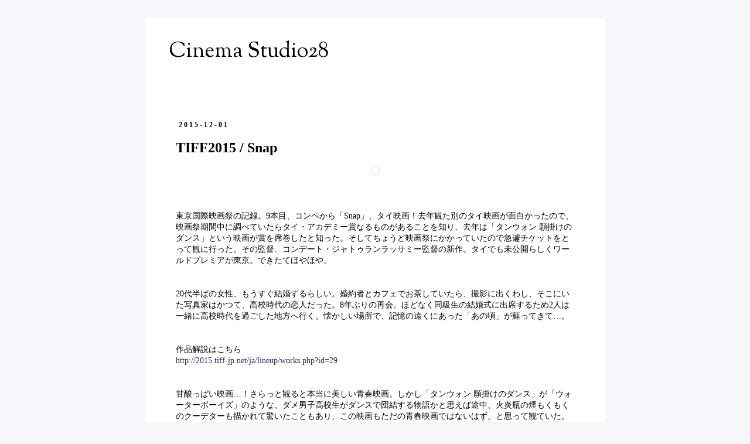

--- FILE ---
content_type: text/html; charset=UTF-8
request_url: https://cinemastudio28.blogspot.com/2015/12/tiff2015-snap.html
body_size: 13642
content:
<!DOCTYPE html>
<html class='v2' dir='ltr' lang='en'>
<head>
<link href='https://www.blogger.com/static/v1/widgets/335934321-css_bundle_v2.css' rel='stylesheet' type='text/css'/>
<meta content='width=1100' name='viewport'/>
<meta content='text/html; charset=UTF-8' http-equiv='Content-Type'/>
<meta content='blogger' name='generator'/>
<link href='https://cinemastudio28.blogspot.com/favicon.ico' rel='icon' type='image/x-icon'/>
<link href='http://cinemastudio28.blogspot.com/2015/12/tiff2015-snap.html' rel='canonical'/>
<link rel="alternate" type="application/atom+xml" title="Cinema Studio28 - Atom" href="https://cinemastudio28.blogspot.com/feeds/posts/default" />
<link rel="alternate" type="application/rss+xml" title="Cinema Studio28 - RSS" href="https://cinemastudio28.blogspot.com/feeds/posts/default?alt=rss" />
<link rel="service.post" type="application/atom+xml" title="Cinema Studio28 - Atom" href="https://www.blogger.com/feeds/551742370184818842/posts/default" />

<link rel="alternate" type="application/atom+xml" title="Cinema Studio28 - Atom" href="https://cinemastudio28.blogspot.com/feeds/7954870572753995558/comments/default" />
<!--Can't find substitution for tag [blog.ieCssRetrofitLinks]-->
<link href='https://farm6.staticflickr.com/5673/23315423812_f447238d57.jpg' rel='image_src'/>
<meta content='http://cinemastudio28.blogspot.com/2015/12/tiff2015-snap.html' property='og:url'/>
<meta content='TIFF2015 / Snap' property='og:title'/>
<meta content='          東京国際映画祭の記録。9本目、コンペから「Snap」、タイ映画！去年観た別のタイ映画が面白かったので、映画祭期間中に調べていたらタイ・アカデミー賞なるものがあることを知り、去年は「タンウォン 願掛けのダンス」という映画が賞を席巻したと知った。そしてちょうど映画...' property='og:description'/>
<meta content='https://lh3.googleusercontent.com/blogger_img_proxy/AEn0k_tuse-lpEnIBXbb-4qvhBnfr637Us2AafAfCEkR5I6q6cDcsaw6WC-8zr8xf7ibIS9sbSmp9C9s38nF8_pFWsxnN7gGqRF9_IiRJ8_46I1UBpVo5OerIl1UUjOMx5f2Yzaq=w1200-h630-p-k-no-nu' property='og:image'/>
<title>Cinema Studio28: TIFF2015 / Snap</title>
<style type='text/css'>@font-face{font-family:'Sorts Mill Goudy';font-style:normal;font-weight:400;font-display:swap;src:url(//fonts.gstatic.com/s/sortsmillgoudy/v16/Qw3GZR9MED_6PSuS_50nEaVrfzgEbHQEj7E49PCrfQ.woff2)format('woff2');unicode-range:U+0100-02BA,U+02BD-02C5,U+02C7-02CC,U+02CE-02D7,U+02DD-02FF,U+0304,U+0308,U+0329,U+1D00-1DBF,U+1E00-1E9F,U+1EF2-1EFF,U+2020,U+20A0-20AB,U+20AD-20C0,U+2113,U+2C60-2C7F,U+A720-A7FF;}@font-face{font-family:'Sorts Mill Goudy';font-style:normal;font-weight:400;font-display:swap;src:url(//fonts.gstatic.com/s/sortsmillgoudy/v16/Qw3GZR9MED_6PSuS_50nEaVrfzgEbHoEj7E49PA.woff2)format('woff2');unicode-range:U+0000-00FF,U+0131,U+0152-0153,U+02BB-02BC,U+02C6,U+02DA,U+02DC,U+0304,U+0308,U+0329,U+2000-206F,U+20AC,U+2122,U+2191,U+2193,U+2212,U+2215,U+FEFF,U+FFFD;}</style>
<style id='page-skin-1' type='text/css'><!--
/*
-----------------------------------------------
Blogger Template Style
Name:     Simple
Designer: Blogger
URL:      www.blogger.com
----------------------------------------------- */
/* Content
----------------------------------------------- */
body {
font: normal normal 12.5px 'Times New Roman', Times, FreeSerif, serif;
color: #000000;
background: #f7f6fb none repeat scroll top left;
padding: 0 0 0 0;
}
html body .region-inner {
min-width: 0;
max-width: 100%;
width: auto;
}
h2 {
font-size: 22px;
}
a:link {
text-decoration:none;
color: #202f55;
}
a:visited {
text-decoration:none;
color: #202f55;
}
a:hover {
text-decoration:underline;
color: #202f55;
}
.body-fauxcolumn-outer .fauxcolumn-inner {
background: transparent none repeat scroll top left;
_background-image: none;
}
.body-fauxcolumn-outer .cap-top {
position: absolute;
z-index: 1;
height: 400px;
width: 100%;
}
.body-fauxcolumn-outer .cap-top .cap-left {
width: 100%;
background: transparent none repeat-x scroll top left;
_background-image: none;
}
.content-outer {
-moz-box-shadow: 0 0 0 rgba(0, 0, 0, .15);
-webkit-box-shadow: 0 0 0 rgba(0, 0, 0, .15);
-goog-ms-box-shadow: 0 0 0 #333333;
box-shadow: 0 0 0 rgba(0, 0, 0, .15);
margin-bottom: 1px;
}
.content-inner {
padding: 10px 40px;
}
.content-inner {
background-color: #ffffff;
}
/* Header
----------------------------------------------- */
.header-outer {
background: rgba(0, 0, 0, 0) none repeat-x scroll 0 -400px;
_background-image: none;
}
.Header h1 {
font: normal normal 36px Sorts Mill Goudy;
color: #000000;
text-shadow: 0 0 0 rgba(0, 0, 0, .2);
}
.Header h1 a {
color: #000000;
}
.Header .description {
font-size: 18px;
color: #000000;
}
.header-inner .Header .titlewrapper {
padding: 22px 0;
}
.header-inner .Header .descriptionwrapper {
padding: 0 0;
}
/* Tabs
----------------------------------------------- */
.tabs-inner .section:first-child {
border-top: 0 solid #dddddd;
}
.tabs-inner .section:first-child ul {
margin-top: -1px;
border-top: 1px solid #dddddd;
border-left: 1px solid #dddddd;
border-right: 1px solid #dddddd;
}
.tabs-inner .widget ul {
background: #000000 none repeat-x scroll 0 -800px;
_background-image: none;
border-bottom: 1px solid #dddddd;
margin-top: 0;
margin-left: -30px;
margin-right: -30px;
}
.tabs-inner .widget li a {
display: inline-block;
padding: .6em 1em;
font: normal normal 8px 'Times New Roman', Times, FreeSerif, serif;
color: #000000;
border-left: 1px solid #ffffff;
border-right: 1px solid #dddddd;
}
.tabs-inner .widget li:first-child a {
border-left: none;
}
.tabs-inner .widget li.selected a, .tabs-inner .widget li a:hover {
color: #000000;
background-color: #000000;
text-decoration: none;
}
/* Columns
----------------------------------------------- */
.main-outer {
border-top: 0 solid rgba(0, 0, 0, 0);
}
.fauxcolumn-left-outer .fauxcolumn-inner {
border-right: 1px solid rgba(0, 0, 0, 0);
}
.fauxcolumn-right-outer .fauxcolumn-inner {
border-left: 1px solid rgba(0, 0, 0, 0);
}
/* Headings
----------------------------------------------- */
div.widget > h2,
div.widget h2.title {
margin: 0 0 1em 0;
font: normal bold 12px 'Times New Roman', Times, FreeSerif, serif;
color: #000000;
}
/* Widgets
----------------------------------------------- */
.widget .zippy {
color: #999999;
text-shadow: 2px 2px 1px rgba(0, 0, 0, .1);
}
.widget .popular-posts ul {
list-style: none;
}
/* Posts
----------------------------------------------- */
h2.date-header {
font: normal bold 12px 'Times New Roman', Times, FreeSerif, serif;
}
.date-header span {
background-color: rgba(0, 0, 0, 0);
color: #000000;
padding: 0.4em;
letter-spacing: 3px;
margin: inherit;
}
.main-inner {
padding-top: 35px;
padding-bottom: 65px;
}
.main-inner .column-center-inner {
padding: 0 0;
}
.main-inner .column-center-inner .section {
margin: 0 1em;
}
.post {
margin: 0 0 45px 0;
}
h3.post-title, .comments h4 {
font: normal bold 24px 'Times New Roman', Times, FreeSerif, serif;
margin: .75em 0 0;
}
.post-body {
font-size: 110%;
line-height: 1.4;
position: relative;
}
.post-body img, .post-body .tr-caption-container, .Profile img, .Image img,
.BlogList .item-thumbnail img {
padding: 2px;
background: #ffffff;
border: 1px solid #eeeeee;
-moz-box-shadow: 1px 1px 5px rgba(0, 0, 0, .1);
-webkit-box-shadow: 1px 1px 5px rgba(0, 0, 0, .1);
box-shadow: 1px 1px 5px rgba(0, 0, 0, .1);
}
.post-body img, .post-body .tr-caption-container {
padding: 5px;
}
.post-body .tr-caption-container {
color: #666666;
}
.post-body .tr-caption-container img {
padding: 0;
background: transparent;
border: none;
-moz-box-shadow: 0 0 0 rgba(0, 0, 0, .1);
-webkit-box-shadow: 0 0 0 rgba(0, 0, 0, .1);
box-shadow: 0 0 0 rgba(0, 0, 0, .1);
}
.post-header {
margin: 0 0 1.5em;
line-height: 1.6;
font-size: 90%;
}
.post-footer {
margin: 20px -2px 0;
padding: 5px 10px;
color: #ffffff;
background-color: #ffffff;
border-bottom: 1px solid #dddddd;
line-height: 1.6;
font-size: 90%;
}
#comments .comment-author {
padding-top: 1.5em;
border-top: 1px solid rgba(0, 0, 0, 0);
background-position: 0 1.5em;
}
#comments .comment-author:first-child {
padding-top: 0;
border-top: none;
}
.avatar-image-container {
margin: .2em 0 0;
}
#comments .avatar-image-container img {
border: 1px solid #eeeeee;
}
/* Comments
----------------------------------------------- */
.comments .comments-content .icon.blog-author {
background-repeat: no-repeat;
background-image: url([data-uri]);
}
.comments .comments-content .loadmore a {
border-top: 1px solid #999999;
border-bottom: 1px solid #999999;
}
.comments .comment-thread.inline-thread {
background-color: #ffffff;
}
.comments .continue {
border-top: 2px solid #999999;
}
/* Accents
---------------------------------------------- */
.section-columns td.columns-cell {
border-left: 1px solid rgba(0, 0, 0, 0);
}
.blog-pager {
background: transparent url(//www.blogblog.com/1kt/simple/paging_dot.png) repeat-x scroll top center;
}
.blog-pager-older-link, .home-link,
.blog-pager-newer-link {
background-color: #ffffff;
padding: 5px;
}
.footer-outer {
border-top: 1px dashed #bbbbbb;
}
/* Mobile
----------------------------------------------- */
body.mobile  {
background-size: auto;
}
.mobile .body-fauxcolumn-outer {
background: transparent none repeat scroll top left;
}
.mobile .body-fauxcolumn-outer .cap-top {
background-size: 100% auto;
}
.mobile .content-outer {
-webkit-box-shadow: 0 0 3px rgba(0, 0, 0, .15);
box-shadow: 0 0 3px rgba(0, 0, 0, .15);
}
.mobile .tabs-inner .widget ul {
margin-left: 0;
margin-right: 0;
}
.mobile .post {
margin: 0;
}
.mobile .main-inner .column-center-inner .section {
margin: 0;
}
.mobile .date-header span {
padding: 0.1em 10px;
margin: 0 -10px;
}
.mobile h3.post-title {
margin: 0;
}
.mobile .blog-pager {
background: transparent none no-repeat scroll top center;
}
.mobile .footer-outer {
border-top: none;
}
.mobile .main-inner, .mobile .footer-inner {
background-color: #ffffff;
}
.mobile-index-contents {
color: #000000;
}
.mobile-link-button {
background-color: #202f55;
}
.mobile-link-button a:link, .mobile-link-button a:visited {
color: #ffffff;
}
.mobile .tabs-inner .section:first-child {
border-top: none;
}
.mobile .tabs-inner .PageList .widget-content {
background-color: #000000;
color: #000000;
border-top: 1px solid #dddddd;
border-bottom: 1px solid #dddddd;
}
.mobile .tabs-inner .PageList .widget-content .pagelist-arrow {
border-left: 1px solid #dddddd;
}

--></style>
<style id='template-skin-1' type='text/css'><!--
body {
min-width: 785px;
}
.content-outer, .content-fauxcolumn-outer, .region-inner {
min-width: 785px;
max-width: 785px;
_width: 785px;
}
.main-inner .columns {
padding-left: 0px;
padding-right: 0px;
}
.main-inner .fauxcolumn-center-outer {
left: 0px;
right: 0px;
/* IE6 does not respect left and right together */
_width: expression(this.parentNode.offsetWidth -
parseInt("0px") -
parseInt("0px") + 'px');
}
.main-inner .fauxcolumn-left-outer {
width: 0px;
}
.main-inner .fauxcolumn-right-outer {
width: 0px;
}
.main-inner .column-left-outer {
width: 0px;
right: 100%;
margin-left: -0px;
}
.main-inner .column-right-outer {
width: 0px;
margin-right: -0px;
}
#layout {
min-width: 0;
}
#layout .content-outer {
min-width: 0;
width: 800px;
}
#layout .region-inner {
min-width: 0;
width: auto;
}
body#layout div.add_widget {
padding: 8px;
}
body#layout div.add_widget a {
margin-left: 32px;
}
--></style>
<link href='https://www.blogger.com/dyn-css/authorization.css?targetBlogID=551742370184818842&amp;zx=bb808112-2d25-48a8-9e24-b02fdb4b8e84' media='none' onload='if(media!=&#39;all&#39;)media=&#39;all&#39;' rel='stylesheet'/><noscript><link href='https://www.blogger.com/dyn-css/authorization.css?targetBlogID=551742370184818842&amp;zx=bb808112-2d25-48a8-9e24-b02fdb4b8e84' rel='stylesheet'/></noscript>
<meta name='google-adsense-platform-account' content='ca-host-pub-1556223355139109'/>
<meta name='google-adsense-platform-domain' content='blogspot.com'/>

</head>
<body class='loading variant-simplysimple'>
<div class='navbar no-items section' id='navbar' name='Navbar'>
</div>
<div class='body-fauxcolumns'>
<div class='fauxcolumn-outer body-fauxcolumn-outer'>
<div class='cap-top'>
<div class='cap-left'></div>
<div class='cap-right'></div>
</div>
<div class='fauxborder-left'>
<div class='fauxborder-right'></div>
<div class='fauxcolumn-inner'>
</div>
</div>
<div class='cap-bottom'>
<div class='cap-left'></div>
<div class='cap-right'></div>
</div>
</div>
</div>
<div class='content'>
<div class='content-fauxcolumns'>
<div class='fauxcolumn-outer content-fauxcolumn-outer'>
<div class='cap-top'>
<div class='cap-left'></div>
<div class='cap-right'></div>
</div>
<div class='fauxborder-left'>
<div class='fauxborder-right'></div>
<div class='fauxcolumn-inner'>
</div>
</div>
<div class='cap-bottom'>
<div class='cap-left'></div>
<div class='cap-right'></div>
</div>
</div>
</div>
<div class='content-outer'>
<div class='content-cap-top cap-top'>
<div class='cap-left'></div>
<div class='cap-right'></div>
</div>
<div class='fauxborder-left content-fauxborder-left'>
<div class='fauxborder-right content-fauxborder-right'></div>
<div class='content-inner'>
<header>
<div class='header-outer'>
<div class='header-cap-top cap-top'>
<div class='cap-left'></div>
<div class='cap-right'></div>
</div>
<div class='fauxborder-left header-fauxborder-left'>
<div class='fauxborder-right header-fauxborder-right'></div>
<div class='region-inner header-inner'>
<div class='header section' id='header' name='Header'><div class='widget Header' data-version='1' id='Header1'>
<div id='header-inner'>
<div class='titlewrapper'>
<h1 class='title'>
<a href='https://cinemastudio28.blogspot.com/'>
Cinema Studio28
</a>
</h1>
</div>
<div class='descriptionwrapper'>
<p class='description'><span>
</span></p>
</div>
</div>
</div></div>
</div>
</div>
<div class='header-cap-bottom cap-bottom'>
<div class='cap-left'></div>
<div class='cap-right'></div>
</div>
</div>
</header>
<div class='tabs-outer'>
<div class='tabs-cap-top cap-top'>
<div class='cap-left'></div>
<div class='cap-right'></div>
</div>
<div class='fauxborder-left tabs-fauxborder-left'>
<div class='fauxborder-right tabs-fauxborder-right'></div>
<div class='region-inner tabs-inner'>
<div class='tabs section' id='crosscol' name='Cross-Column'><div class='widget HTML' data-version='1' id='HTML1'>
<h2 class='title'>CINEMA STUDIO28</h2>
<div class='widget-content'>
</div>
<div class='clear'></div>
</div></div>
<div class='tabs no-items section' id='crosscol-overflow' name='Cross-Column 2'></div>
</div>
</div>
<div class='tabs-cap-bottom cap-bottom'>
<div class='cap-left'></div>
<div class='cap-right'></div>
</div>
</div>
<div class='main-outer'>
<div class='main-cap-top cap-top'>
<div class='cap-left'></div>
<div class='cap-right'></div>
</div>
<div class='fauxborder-left main-fauxborder-left'>
<div class='fauxborder-right main-fauxborder-right'></div>
<div class='region-inner main-inner'>
<div class='columns fauxcolumns'>
<div class='fauxcolumn-outer fauxcolumn-center-outer'>
<div class='cap-top'>
<div class='cap-left'></div>
<div class='cap-right'></div>
</div>
<div class='fauxborder-left'>
<div class='fauxborder-right'></div>
<div class='fauxcolumn-inner'>
</div>
</div>
<div class='cap-bottom'>
<div class='cap-left'></div>
<div class='cap-right'></div>
</div>
</div>
<div class='fauxcolumn-outer fauxcolumn-left-outer'>
<div class='cap-top'>
<div class='cap-left'></div>
<div class='cap-right'></div>
</div>
<div class='fauxborder-left'>
<div class='fauxborder-right'></div>
<div class='fauxcolumn-inner'>
</div>
</div>
<div class='cap-bottom'>
<div class='cap-left'></div>
<div class='cap-right'></div>
</div>
</div>
<div class='fauxcolumn-outer fauxcolumn-right-outer'>
<div class='cap-top'>
<div class='cap-left'></div>
<div class='cap-right'></div>
</div>
<div class='fauxborder-left'>
<div class='fauxborder-right'></div>
<div class='fauxcolumn-inner'>
</div>
</div>
<div class='cap-bottom'>
<div class='cap-left'></div>
<div class='cap-right'></div>
</div>
</div>
<!-- corrects IE6 width calculation -->
<div class='columns-inner'>
<div class='column-center-outer'>
<div class='column-center-inner'>
<div class='main section' id='main' name='Main'><div class='widget Blog' data-version='1' id='Blog1'>
<div class='blog-posts hfeed'>

          <div class="date-outer">
        
<h2 class='date-header'><span>2015-12-01</span></h2>

          <div class="date-posts">
        
<div class='post-outer'>
<div class='post hentry uncustomized-post-template' itemprop='blogPost' itemscope='itemscope' itemtype='http://schema.org/BlogPosting'>
<meta content='https://farm6.staticflickr.com/5673/23315423812_f447238d57.jpg' itemprop='image_url'/>
<meta content='551742370184818842' itemprop='blogId'/>
<meta content='7954870572753995558' itemprop='postId'/>
<a name='7954870572753995558'></a>
<h3 class='post-title entry-title' itemprop='name'>
TIFF2015 / Snap
</h3>
<div class='post-header'>
<div class='post-header-line-1'></div>
</div>
<div class='post-body entry-content' id='post-body-7954870572753995558' itemprop='description articleBody'>
<div dir="ltr" style="text-align: left;" trbidi="on">
<div class="separator" style="clear: both; text-align: center;">
<a href="https://www.flickr.com/photos/mariko-toutvabien/23315423812/" style="margin-left: 1em; margin-right: 1em;" target="_blank"><img alt="" class="aligncenter" height="375" id="blogsy-1448968389611.5806" src="https://farm6.staticflickr.com/5673/23315423812_f447238d57.jpg" width="500" /></a></div>
<div class="separator" style="clear: both; text-align: center;">
<br /></div>
<div class="separator" style="clear: both; text-align: center;">
<br /></div>
<div class="separator" style="clear: both; text-align: center;">
<br /></div>
<div class="separator" style="clear: both; text-align: left;">
東京国際映画祭の記録&#12290;9本目&#12289;コンペから&#12300;Snap&#12301;&#12289;タイ映画&#65281;去年観た別のタイ映画が面白かったので&#12289;映画祭期間中に調べていたらタイ&#12539;アカデミー賞なるものがあることを知り&#12289;去年は&#12300;タンウォン 願掛けのダンス&#12301;という映画が賞を席巻したと知った&#12290;そしてちょうど映画祭にかかっていたので急遽チケットをとって観に行った&#12290;その監督&#12289;コンデート&#12539;ジャトゥランラッサミー監督の新作&#12290;タイでも未公開らしくワールドプレミアが東京&#12290;できたてほやほや&#12290;</div>
<div class="separator" style="clear: both; text-align: left;">
<br /></div>
<div class="separator" style="clear: both; text-align: left;">
<br /></div>
<div class="separator" style="clear: both; text-align: left;">
20代半ばの女性&#12289;もうすぐ結婚するらしい&#12290;婚約者とカフェでお茶していたら&#12289;撮影に出くわし&#12289;そこにいた写真家はかつて&#12289;高校時代の恋人だった&#12290;8年ぶりの再会&#12290;ほどなく同級生の結婚式に出席するため2人は一緒に高校時代を過ごした地方へ行く&#12290;懐かしい場所で&#12289;記憶の遠くにあった&#12300;あの頃&#12301;が蘇ってきて&#8230;&#12290;</div>
<div class="separator" style="clear: both; text-align: left;">
<br /></div>
<div class="separator" style="clear: both; text-align: left;">
<br /></div>
<div class="separator" style="clear: both; text-align: left;">
作品解説はこちら</div>
<div class="separator" style="clear: both; text-align: left;">
<a href="http://2015.tiff-jp.net/ja/lineup/works.php?id=29">http://2015.tiff-jp.net/ja/lineup/works.php?id=29</a></div>
<div class="separator" style="clear: both; text-align: left;">
<br /></div>
<div class="separator" style="clear: both; text-align: left;">
<br /></div>
<div class="separator" style="clear: both; text-align: left;">
甘酸っぱい映画&#8230;&#65281;さらっと観ると本当に美しい青春映画&#12290;しかし&#12300;タンウォン 願掛けのダンス&#12301;が&#12300;ウォーターボーイズ&#12301;のような&#12289;ダメ男子高校生がダンスで団結する物語かと思えば途中&#12289;火炎瓶の煙もくもくのクーデターも描かれて驚いたこともあり&#12289;この映画もただの青春映画ではないはず&#12289;と思って観ていた&#12290;</div>
<div class="separator" style="clear: both; text-align: left;">
<br /></div>
<div class="separator" style="clear: both; text-align: left;">
<br /></div>
<div class="separator" style="clear: both; text-align: left;">
2人の空白の時間が8年&#12289;というのに意味があって&#12289;8年前&#12289;タイでクーデターがあり政情が不安定になる中&#12289;政府がらみの要職に就いていると思われる父親の都合で&#12289;主人公は卒業を間近に控えながらバンコクに引っ越してしまう&#12290;恋人同士でありながら2人の間には身分の差も感じられ&#12289;クーデターにより分断が鮮明になる&#12290;前作のように火炎瓶飛び交うわかりやすい描写はなかったけど&#12289;タイの人が観るのと&#12289;タイの事情に疎い私が観るのとでは&#12289;ずいぶん印象が違う映画なのではないか&#12290;高校時代の思い出の曲として流れる歌も&#12289;現在のものではかく当時の歌らしい&#12290;</div>
<div class="separator" style="clear: both; text-align: left;">
<br /></div>
<div class="separator" style="clear: both; text-align: left;">
<br /></div>
<div class="separator" style="clear: both; text-align: left;">
<br /></div>
<div class="separator" style="clear: both; text-align: left;">
そして&#12289;上映後のQ&amp;Aは映画の印象を裏付けながらも覆していった&#12290;映画を作るきっかけについて&#12289;監督自身が抱いていたセンチメンタル&#12289;ロマンティック&#12289;そして&#12300;思い出&#12301;への疑問があった&#12289;と&#12290;あの頃の私たち&#12289;についての映画なのに&#12289;回想シーンが登場しないのはそもそも&#12300;思い出&#12301;というものは存在するのか&#65311;と懐疑的だから&#12289;という理由らしい&#12290;監督はかつて自身が卒業した高校に映画を撮りに行った時&#12289;思い出だと思っていた過去の出来事が&#12289;本当にあったことなのだろうか&#65311;と&#12289;わからなくなったらしい&#12290;</div>
<div class="separator" style="clear: both; text-align: left;">
<br /></div>
<div class="separator" style="clear: both; text-align: left;">
<br /></div>
<div class="separator" style="clear: both; text-align: left;">
映画は徹底して主人公&#12289;女性の視点から描かれる&#12290;写真を加工しインスタグラムにアップして&#12289;いいね&#65281;のハートマークの数が増えていく場面から映画は始まる&#12290;この甘酸っぱさは&#12289;あくまで彼女サイドが主観で捉えた&#12289;柔らかなフィルターをかけた&#12300;あの頃&#12301;であって&#12289;彼女にとって&#12300;あの頃&#12301;が甘酸っぱいものであってほしい&#12289;という欲望が&#12289;この映画を甘酸っぱくさせている&#12290;それは現実の&#12300;あの頃&#12301;とは差異があるかもしれない&#12290;印象的な水族館の&#12289;魔術的なシークエンスは&#12289;物語の全体を揶揄するように&#12289;彼女の欲望が作った&#12300;あの頃&#12301;は現実から離れたフェイクである&#12289;と語っていたように私には思えた&#12290;相手&#12539;男性の視点から撮れば違った映画になるのかもしれないし&#12289;甘酸っぱいフィルターはかかっていないのかもしれない&#12290;&#12300;SNSが発達した現代では&#12289;誰もが主人公になりたがる&#12301;と&#12289;監督は説明していた&#12290;</div>
<div class="separator" style="clear: both; text-align: left;">
<br /></div>
<div class="separator" style="clear: both; text-align: left;">
<br /></div>
<div class="separator" style="clear: both; text-align: left;">
<br /></div>
<div class="separator" style="clear: both; text-align: left;">
撮りながら自分の人生からいなくなった人のことを考え&#12289;そして人生に新たに関わってくる人もいる&#12290;ただ&#12289;その人が自分の人生にいた&#12289;でも今はいない&#12289;という事実があって&#12289;それをどう捉えるか&#12289;という映画です&#12290;と監督は話していて&#12289;思い出について懐疑的だった監督も&#12289;撮りながら&#12289;自分の人生からいなくなった人のことを考えたとのこと&#12290;</div>
<div class="separator" style="clear: both; text-align: left;">
<br /></div>
<div class="separator" style="clear: both; text-align: left;">
<br /></div>
<div class="separator" style="clear: both; text-align: left;">
<br /></div>
<div class="separator" style="clear: both; text-align: center;">
<br /></div>
<div class="separator" style="clear: both; text-align: center;">
<a href="https://www.flickr.com/photos/mariko-toutvabien/22795527744/" style="margin-left: 1em; margin-right: 1em;" target="_blank"><img alt="" class="aligncenter" height="328" id="blogsy-1448968389557.9556" src="https://farm1.staticflickr.com/663/22795527744_0b3195b274.jpg" width="500" /></a></div>
<div class="separator" style="clear: both; text-align: center;">
<br /></div>
<div class="separator" style="clear: both; text-align: center;">
<br /></div>
<div class="separator" style="clear: both; text-align: center;">
<br /></div>
<div class="separator" style="clear: both; text-align: left;">
クーデターという大きな出来事があって&#12289;しかしタイの人々の中には&#12289;それを受け入れる人もいる&#12290;SNSなどを通じて自分の意見を表明し合うことで&#12289;仲良かった人と疎遠になるケースも多々あったらしい&#12290;主人公の女性は中流階級の&#12289;政変を受け入れ&#12289;現実を生きる人であり&#12289;懐かしい場所に帰って数日を過ごすことで&#12289;彼女は現実逃避をしているのだ&#12289;と&#12290;</div>
<div class="separator" style="clear: both; text-align: left;">
<br /></div>
<div class="separator" style="clear: both; text-align: left;">
<br /></div>
<div class="separator" style="clear: both; text-align: left;">
私自身は思い出に対して&#12289;監督寄りの態度をとっていると思う&#12290;過去がどれだけ美しくても&#12289;自分の手で変化させることができる現在のほうが好きだ&#12290;だから甘酸っぱい青春映画を楽しみながらも&#12289;主人公の思い出美化欲望&#12289;主人公願望を&#12289;少し醒めた目で眺めていた&#12290;思い出って誰のものなんだろうな&#12289;と思っていたのだけど&#12289;映画とQ&amp;Aを通じて&#12289;美しい思い出は&#12289;思い出を美しくしたがる人のものだし&#12289;辛い思い出も&#12289;思い出を辛くしたがる人のものではないか&#12289;インスタグラムのフィルターのように&#12290;という示唆をもらった気になった&#12290;</div>
<div class="separator" style="clear: both; text-align: left;">
<br /></div>
<div class="separator" style="clear: both; text-align: left;">
<br /></div>
<div class="separator" style="clear: both; text-align: left;">
監督&#65288;写真右/左はプロデューサー&#65289;についてよく知らなかったので&#12289;映画を観終わった直後は&#12289;もっと若い人かな&#12289;と思っていたのだけど&#12289;お話を聞いてみて&#12289;年齢相応の落ち着きに納得&#12290;スクリーン７の大画面で観たかったのだけど&#12289;その時間は別の映画を観ていて&#12289;六本木ヒルズの小さめのスクリーンで観た&#12290;そして狭さゆえの親密さなのか&#12289;監督の興味深い発言のせいか&#12289;この日のQ&amp;Aはおおいに盛り上がり&#12289;質問の手が次から次へと上がっていた&#12290;総じて&#12289;男性の質問はロマンティックで&#12289;女性の質問は現実的なのも興味深く&#65288;映画の中の女性はロマンティックだったのに...)今回の映画祭で参加した中でもベストQ&amp;Aだった&#12290;</div>
</div>
<div style='clear: both;'></div>
</div>
<div class='post-footer'>
<div class='post-footer-line post-footer-line-1'>
<span class='post-author vcard'>
</span>
<span class='post-timestamp'>
</span>
<span class='post-comment-link'>
</span>
<span class='post-icons'>
</span>
<div class='post-share-buttons goog-inline-block'>
</div>
</div>
<div class='post-footer-line post-footer-line-2'>
<span class='post-labels'>
</span>
</div>
<div class='post-footer-line post-footer-line-3'>
<span class='post-location'>
</span>
</div>
</div>
</div>
<div class='comments' id='comments'>
<a name='comments'></a>
</div>
</div>

        </div></div>
      
</div>
<div class='blog-pager' id='blog-pager'>
<span id='blog-pager-newer-link'>
<a class='blog-pager-newer-link' href='https://cinemastudio28.blogspot.com/2015/12/cinema-memo.html' id='Blog1_blog-pager-newer-link' title='Newer Post'>Newer Post</a>
</span>
<span id='blog-pager-older-link'>
<a class='blog-pager-older-link' href='https://cinemastudio28.blogspot.com/2015/11/tiff2015-girl-house.html' id='Blog1_blog-pager-older-link' title='Older Post'>Older Post</a>
</span>
<a class='home-link' href='https://cinemastudio28.blogspot.com/'>Home</a>
</div>
<div class='clear'></div>
<div class='post-feeds'>
</div>
</div></div>
</div>
</div>
<div class='column-left-outer'>
<div class='column-left-inner'>
<aside>
</aside>
</div>
</div>
<div class='column-right-outer'>
<div class='column-right-inner'>
<aside>
</aside>
</div>
</div>
</div>
<div style='clear: both'></div>
<!-- columns -->
</div>
<!-- main -->
</div>
</div>
<div class='main-cap-bottom cap-bottom'>
<div class='cap-left'></div>
<div class='cap-right'></div>
</div>
</div>
<footer>
<div class='footer-outer'>
<div class='footer-cap-top cap-top'>
<div class='cap-left'></div>
<div class='cap-right'></div>
</div>
<div class='fauxborder-left footer-fauxborder-left'>
<div class='fauxborder-right footer-fauxborder-right'></div>
<div class='region-inner footer-inner'>
<div class='foot no-items section' id='footer-1'></div>
<table border='0' cellpadding='0' cellspacing='0' class='section-columns columns-3'>
<tbody>
<tr>
<td class='first columns-cell'>
<div class='foot section' id='footer-2-1'><div class='widget Profile' data-version='1' id='Profile1'>
<div class='widget-content'>
<a href='https://www.blogger.com/profile/04063861027232236398'><img alt='My photo' class='profile-img' height='80' src='//blogger.googleusercontent.com/img/b/R29vZ2xl/AVvXsEjaMpeYdPy6o1cpWVn6qb5pKbvagGWgOaGPGBnvvX35diFIhzCkVq8ev_QsYFOh-xOhnis1SqCPiIYjrY4dEsNlTpu5uY343Oju1ehzqiv-thQlf40edbHdNCsvpGOpQQ/s113/*' width='79'/></a>
<dl class='profile-datablock'>
<dt class='profile-data'>
<a class='profile-name-link g-profile' href='https://www.blogger.com/profile/04063861027232236398' rel='author' style='background-image: url(//www.blogger.com/img/logo-16.png);'>
Mariko
</a>
</dt>
<dd class='profile-data'>Tokyo, Japan</dd>
<dd class='profile-textblock'>Love cinema and cinema theater.
Currently live in Tokyo.</dd>
</dl>
<a class='profile-link' href='https://www.blogger.com/profile/04063861027232236398' rel='author'>View my complete profile</a>
<div class='clear'></div>
</div>
</div>
<div class='widget BlogSearch' data-version='1' id='BlogSearch1'>
<h2 class='title'>Search This Blog</h2>
<div class='widget-content'>
<div id='BlogSearch1_form'>
<form action='https://cinemastudio28.blogspot.com/search' class='gsc-search-box' target='_top'>
<table cellpadding='0' cellspacing='0' class='gsc-search-box'>
<tbody>
<tr>
<td class='gsc-input'>
<input autocomplete='off' class='gsc-input' name='q' size='10' title='search' type='text' value=''/>
</td>
<td class='gsc-search-button'>
<input class='gsc-search-button' title='search' type='submit' value='Search'/>
</td>
</tr>
</tbody>
</table>
</form>
</div>
</div>
<div class='clear'></div>
</div></div>
</td>
<td class='columns-cell'>
<div class='foot section' id='footer-2-2'><div class='widget BlogArchive' data-version='1' id='BlogArchive1'>
<h2>Blog Archive</h2>
<div class='widget-content'>
<div id='ArchiveList'>
<div id='BlogArchive1_ArchiveList'>
<ul class='hierarchy'>
<li class='archivedate collapsed'>
<a class='toggle' href='javascript:void(0)'>
<span class='zippy'>

        &#9658;&#160;
      
</span>
</a>
<a class='post-count-link' href='https://cinemastudio28.blogspot.com/2017/'>
2017
</a>
<span class='post-count' dir='ltr'>(15)</span>
<ul class='hierarchy'>
<li class='archivedate collapsed'>
<a class='toggle' href='javascript:void(0)'>
<span class='zippy'>

        &#9658;&#160;
      
</span>
</a>
<a class='post-count-link' href='https://cinemastudio28.blogspot.com/2017/01/'>
01
</a>
<span class='post-count' dir='ltr'>(15)</span>
</li>
</ul>
</li>
</ul>
<ul class='hierarchy'>
<li class='archivedate collapsed'>
<a class='toggle' href='javascript:void(0)'>
<span class='zippy'>

        &#9658;&#160;
      
</span>
</a>
<a class='post-count-link' href='https://cinemastudio28.blogspot.com/2016/'>
2016
</a>
<span class='post-count' dir='ltr'>(366)</span>
<ul class='hierarchy'>
<li class='archivedate collapsed'>
<a class='toggle' href='javascript:void(0)'>
<span class='zippy'>

        &#9658;&#160;
      
</span>
</a>
<a class='post-count-link' href='https://cinemastudio28.blogspot.com/2016/12/'>
12
</a>
<span class='post-count' dir='ltr'>(31)</span>
</li>
</ul>
<ul class='hierarchy'>
<li class='archivedate collapsed'>
<a class='toggle' href='javascript:void(0)'>
<span class='zippy'>

        &#9658;&#160;
      
</span>
</a>
<a class='post-count-link' href='https://cinemastudio28.blogspot.com/2016/11/'>
11
</a>
<span class='post-count' dir='ltr'>(30)</span>
</li>
</ul>
<ul class='hierarchy'>
<li class='archivedate collapsed'>
<a class='toggle' href='javascript:void(0)'>
<span class='zippy'>

        &#9658;&#160;
      
</span>
</a>
<a class='post-count-link' href='https://cinemastudio28.blogspot.com/2016/10/'>
10
</a>
<span class='post-count' dir='ltr'>(31)</span>
</li>
</ul>
<ul class='hierarchy'>
<li class='archivedate collapsed'>
<a class='toggle' href='javascript:void(0)'>
<span class='zippy'>

        &#9658;&#160;
      
</span>
</a>
<a class='post-count-link' href='https://cinemastudio28.blogspot.com/2016/09/'>
09
</a>
<span class='post-count' dir='ltr'>(30)</span>
</li>
</ul>
<ul class='hierarchy'>
<li class='archivedate collapsed'>
<a class='toggle' href='javascript:void(0)'>
<span class='zippy'>

        &#9658;&#160;
      
</span>
</a>
<a class='post-count-link' href='https://cinemastudio28.blogspot.com/2016/08/'>
08
</a>
<span class='post-count' dir='ltr'>(31)</span>
</li>
</ul>
<ul class='hierarchy'>
<li class='archivedate collapsed'>
<a class='toggle' href='javascript:void(0)'>
<span class='zippy'>

        &#9658;&#160;
      
</span>
</a>
<a class='post-count-link' href='https://cinemastudio28.blogspot.com/2016/07/'>
07
</a>
<span class='post-count' dir='ltr'>(31)</span>
</li>
</ul>
<ul class='hierarchy'>
<li class='archivedate collapsed'>
<a class='toggle' href='javascript:void(0)'>
<span class='zippy'>

        &#9658;&#160;
      
</span>
</a>
<a class='post-count-link' href='https://cinemastudio28.blogspot.com/2016/06/'>
06
</a>
<span class='post-count' dir='ltr'>(30)</span>
</li>
</ul>
<ul class='hierarchy'>
<li class='archivedate collapsed'>
<a class='toggle' href='javascript:void(0)'>
<span class='zippy'>

        &#9658;&#160;
      
</span>
</a>
<a class='post-count-link' href='https://cinemastudio28.blogspot.com/2016/05/'>
05
</a>
<span class='post-count' dir='ltr'>(31)</span>
</li>
</ul>
<ul class='hierarchy'>
<li class='archivedate collapsed'>
<a class='toggle' href='javascript:void(0)'>
<span class='zippy'>

        &#9658;&#160;
      
</span>
</a>
<a class='post-count-link' href='https://cinemastudio28.blogspot.com/2016/04/'>
04
</a>
<span class='post-count' dir='ltr'>(30)</span>
</li>
</ul>
<ul class='hierarchy'>
<li class='archivedate collapsed'>
<a class='toggle' href='javascript:void(0)'>
<span class='zippy'>

        &#9658;&#160;
      
</span>
</a>
<a class='post-count-link' href='https://cinemastudio28.blogspot.com/2016/03/'>
03
</a>
<span class='post-count' dir='ltr'>(31)</span>
</li>
</ul>
<ul class='hierarchy'>
<li class='archivedate collapsed'>
<a class='toggle' href='javascript:void(0)'>
<span class='zippy'>

        &#9658;&#160;
      
</span>
</a>
<a class='post-count-link' href='https://cinemastudio28.blogspot.com/2016/02/'>
02
</a>
<span class='post-count' dir='ltr'>(29)</span>
</li>
</ul>
<ul class='hierarchy'>
<li class='archivedate collapsed'>
<a class='toggle' href='javascript:void(0)'>
<span class='zippy'>

        &#9658;&#160;
      
</span>
</a>
<a class='post-count-link' href='https://cinemastudio28.blogspot.com/2016/01/'>
01
</a>
<span class='post-count' dir='ltr'>(31)</span>
</li>
</ul>
</li>
</ul>
<ul class='hierarchy'>
<li class='archivedate expanded'>
<a class='toggle' href='javascript:void(0)'>
<span class='zippy toggle-open'>

        &#9660;&#160;
      
</span>
</a>
<a class='post-count-link' href='https://cinemastudio28.blogspot.com/2015/'>
2015
</a>
<span class='post-count' dir='ltr'>(365)</span>
<ul class='hierarchy'>
<li class='archivedate expanded'>
<a class='toggle' href='javascript:void(0)'>
<span class='zippy toggle-open'>

        &#9660;&#160;
      
</span>
</a>
<a class='post-count-link' href='https://cinemastudio28.blogspot.com/2015/12/'>
12
</a>
<span class='post-count' dir='ltr'>(31)</span>
<ul class='posts'>
<li><a href='https://cinemastudio28.blogspot.com/2015/12/20151231.html'>2015/12/31</a></li>
<li><a href='https://cinemastudio28.blogspot.com/2015/12/20151230.html'>2015/12/30</a></li>
<li><a href='https://cinemastudio28.blogspot.com/2015/12/what-up-doc.html'>What&#39;s up, Doc?</a></li>
<li><a href='https://cinemastudio28.blogspot.com/2015/12/today-theater_28.html'>Today&#39;s theater</a></li>
<li><a href='https://cinemastudio28.blogspot.com/2015/12/blog-post_27.html'>恋人</a></li>
<li><a href='https://cinemastudio28.blogspot.com/2015/12/blog-post_26.html'>初日 / 最高殊勲夫人</a></li>
<li><a href='https://cinemastudio28.blogspot.com/2015/12/un-journal_25.html'>un journal</a></li>
<li><a href='https://cinemastudio28.blogspot.com/2015/12/christmas-in-connecticut.html'>Christmas in Connecticut</a></li>
<li><a href='https://cinemastudio28.blogspot.com/2015/12/christmas-in-july.html'>Christmas in July</a></li>
<li><a href='https://cinemastudio28.blogspot.com/2015/12/movie-palaces.html'>Movie palaces</a></li>
<li><a href='https://cinemastudio28.blogspot.com/2015/12/blog-post_21.html'>永青文庫 / 春画展</a></li>
<li><a href='https://cinemastudio28.blogspot.com/2015/12/blog-post_20.html'>聖なる夜の上映会 / 極北の怪異</a></li>
<li><a href='https://cinemastudio28.blogspot.com/2015/12/blog-post_19.html'>聖なる夜の上映会 / 根津教会</a></li>
<li><a href='https://cinemastudio28.blogspot.com/2015/12/un-journal_18.html'>un journal</a></li>
<li><a href='https://cinemastudio28.blogspot.com/2015/12/un-journal_17.html'>un journal</a></li>
<li><a href='https://cinemastudio28.blogspot.com/2015/12/un-journal.html'>un journal</a></li>
<li><a href='https://cinemastudio28.blogspot.com/2015/12/tiff2015_15.html'>TIFF2015 / カランダールの雪</a></li>
<li><a href='https://cinemastudio28.blogspot.com/2015/12/tiff2015.html'>TIFF2015 / 今は正しくあの時は間違い</a></li>
<li><a href='https://cinemastudio28.blogspot.com/2015/12/tiff2015-foujita.html'>TIFF2015 / FOUJITA</a></li>
<li><a href='https://cinemastudio28.blogspot.com/2015/12/today-theater_12.html'>Today&#39;s theater</a></li>
<li><a href='https://cinemastudio28.blogspot.com/2015/12/2-automnes-3-hivers.html'>2 automnes 3 hivers</a></li>
<li><a href='https://cinemastudio28.blogspot.com/2015/12/tiff2015-monster-with-thousand-heads.html'>TIFF2015 / A monster with a thousand heads</a></li>
<li><a href='https://cinemastudio28.blogspot.com/2015/12/today-theater_9.html'>Today&#39;s theater</a></li>
<li><a href='https://cinemastudio28.blogspot.com/2015/12/cinema-memo_8.html'>Cinema memo : 師走&#12539;追加</a></li>
<li><a href='https://cinemastudio28.blogspot.com/2015/12/blog-post_7.html'>夜来風雨の声</a></li>
<li><a href='https://cinemastudio28.blogspot.com/2015/12/today-theater.html'>Today&#39;s theater</a></li>
<li><a href='https://cinemastudio28.blogspot.com/2015/12/blog-post.html'>海に浮かぶ映画館</a></li>
<li><a href='https://cinemastudio28.blogspot.com/2015/12/tiff2015-victoria_4.html'>TIFF2015 / Victoria &#65288;続&#65289;</a></li>
<li><a href='https://cinemastudio28.blogspot.com/2015/12/tiff2015-victoria.html'>TIFF2015 / Victoria</a></li>
<li><a href='https://cinemastudio28.blogspot.com/2015/12/cinema-memo.html'>Cinema memo : 師走</a></li>
<li><a href='https://cinemastudio28.blogspot.com/2015/12/tiff2015-snap.html'>TIFF2015 / Snap</a></li>
</ul>
</li>
</ul>
<ul class='hierarchy'>
<li class='archivedate collapsed'>
<a class='toggle' href='javascript:void(0)'>
<span class='zippy'>

        &#9658;&#160;
      
</span>
</a>
<a class='post-count-link' href='https://cinemastudio28.blogspot.com/2015/11/'>
11
</a>
<span class='post-count' dir='ltr'>(30)</span>
</li>
</ul>
<ul class='hierarchy'>
<li class='archivedate collapsed'>
<a class='toggle' href='javascript:void(0)'>
<span class='zippy'>

        &#9658;&#160;
      
</span>
</a>
<a class='post-count-link' href='https://cinemastudio28.blogspot.com/2015/10/'>
10
</a>
<span class='post-count' dir='ltr'>(31)</span>
</li>
</ul>
<ul class='hierarchy'>
<li class='archivedate collapsed'>
<a class='toggle' href='javascript:void(0)'>
<span class='zippy'>

        &#9658;&#160;
      
</span>
</a>
<a class='post-count-link' href='https://cinemastudio28.blogspot.com/2015/09/'>
09
</a>
<span class='post-count' dir='ltr'>(30)</span>
</li>
</ul>
<ul class='hierarchy'>
<li class='archivedate collapsed'>
<a class='toggle' href='javascript:void(0)'>
<span class='zippy'>

        &#9658;&#160;
      
</span>
</a>
<a class='post-count-link' href='https://cinemastudio28.blogspot.com/2015/08/'>
08
</a>
<span class='post-count' dir='ltr'>(31)</span>
</li>
</ul>
<ul class='hierarchy'>
<li class='archivedate collapsed'>
<a class='toggle' href='javascript:void(0)'>
<span class='zippy'>

        &#9658;&#160;
      
</span>
</a>
<a class='post-count-link' href='https://cinemastudio28.blogspot.com/2015/07/'>
07
</a>
<span class='post-count' dir='ltr'>(31)</span>
</li>
</ul>
<ul class='hierarchy'>
<li class='archivedate collapsed'>
<a class='toggle' href='javascript:void(0)'>
<span class='zippy'>

        &#9658;&#160;
      
</span>
</a>
<a class='post-count-link' href='https://cinemastudio28.blogspot.com/2015/06/'>
06
</a>
<span class='post-count' dir='ltr'>(30)</span>
</li>
</ul>
<ul class='hierarchy'>
<li class='archivedate collapsed'>
<a class='toggle' href='javascript:void(0)'>
<span class='zippy'>

        &#9658;&#160;
      
</span>
</a>
<a class='post-count-link' href='https://cinemastudio28.blogspot.com/2015/05/'>
05
</a>
<span class='post-count' dir='ltr'>(31)</span>
</li>
</ul>
<ul class='hierarchy'>
<li class='archivedate collapsed'>
<a class='toggle' href='javascript:void(0)'>
<span class='zippy'>

        &#9658;&#160;
      
</span>
</a>
<a class='post-count-link' href='https://cinemastudio28.blogspot.com/2015/04/'>
04
</a>
<span class='post-count' dir='ltr'>(30)</span>
</li>
</ul>
<ul class='hierarchy'>
<li class='archivedate collapsed'>
<a class='toggle' href='javascript:void(0)'>
<span class='zippy'>

        &#9658;&#160;
      
</span>
</a>
<a class='post-count-link' href='https://cinemastudio28.blogspot.com/2015/03/'>
03
</a>
<span class='post-count' dir='ltr'>(31)</span>
</li>
</ul>
<ul class='hierarchy'>
<li class='archivedate collapsed'>
<a class='toggle' href='javascript:void(0)'>
<span class='zippy'>

        &#9658;&#160;
      
</span>
</a>
<a class='post-count-link' href='https://cinemastudio28.blogspot.com/2015/02/'>
02
</a>
<span class='post-count' dir='ltr'>(28)</span>
</li>
</ul>
<ul class='hierarchy'>
<li class='archivedate collapsed'>
<a class='toggle' href='javascript:void(0)'>
<span class='zippy'>

        &#9658;&#160;
      
</span>
</a>
<a class='post-count-link' href='https://cinemastudio28.blogspot.com/2015/01/'>
01
</a>
<span class='post-count' dir='ltr'>(31)</span>
</li>
</ul>
</li>
</ul>
<ul class='hierarchy'>
<li class='archivedate collapsed'>
<a class='toggle' href='javascript:void(0)'>
<span class='zippy'>

        &#9658;&#160;
      
</span>
</a>
<a class='post-count-link' href='https://cinemastudio28.blogspot.com/2014/'>
2014
</a>
<span class='post-count' dir='ltr'>(53)</span>
<ul class='hierarchy'>
<li class='archivedate collapsed'>
<a class='toggle' href='javascript:void(0)'>
<span class='zippy'>

        &#9658;&#160;
      
</span>
</a>
<a class='post-count-link' href='https://cinemastudio28.blogspot.com/2014/12/'>
12
</a>
<span class='post-count' dir='ltr'>(10)</span>
</li>
</ul>
<ul class='hierarchy'>
<li class='archivedate collapsed'>
<a class='toggle' href='javascript:void(0)'>
<span class='zippy'>

        &#9658;&#160;
      
</span>
</a>
<a class='post-count-link' href='https://cinemastudio28.blogspot.com/2014/08/'>
08
</a>
<span class='post-count' dir='ltr'>(1)</span>
</li>
</ul>
<ul class='hierarchy'>
<li class='archivedate collapsed'>
<a class='toggle' href='javascript:void(0)'>
<span class='zippy'>

        &#9658;&#160;
      
</span>
</a>
<a class='post-count-link' href='https://cinemastudio28.blogspot.com/2014/07/'>
07
</a>
<span class='post-count' dir='ltr'>(4)</span>
</li>
</ul>
<ul class='hierarchy'>
<li class='archivedate collapsed'>
<a class='toggle' href='javascript:void(0)'>
<span class='zippy'>

        &#9658;&#160;
      
</span>
</a>
<a class='post-count-link' href='https://cinemastudio28.blogspot.com/2014/05/'>
05
</a>
<span class='post-count' dir='ltr'>(2)</span>
</li>
</ul>
<ul class='hierarchy'>
<li class='archivedate collapsed'>
<a class='toggle' href='javascript:void(0)'>
<span class='zippy'>

        &#9658;&#160;
      
</span>
</a>
<a class='post-count-link' href='https://cinemastudio28.blogspot.com/2014/04/'>
04
</a>
<span class='post-count' dir='ltr'>(10)</span>
</li>
</ul>
<ul class='hierarchy'>
<li class='archivedate collapsed'>
<a class='toggle' href='javascript:void(0)'>
<span class='zippy'>

        &#9658;&#160;
      
</span>
</a>
<a class='post-count-link' href='https://cinemastudio28.blogspot.com/2014/03/'>
03
</a>
<span class='post-count' dir='ltr'>(8)</span>
</li>
</ul>
<ul class='hierarchy'>
<li class='archivedate collapsed'>
<a class='toggle' href='javascript:void(0)'>
<span class='zippy'>

        &#9658;&#160;
      
</span>
</a>
<a class='post-count-link' href='https://cinemastudio28.blogspot.com/2014/02/'>
02
</a>
<span class='post-count' dir='ltr'>(8)</span>
</li>
</ul>
<ul class='hierarchy'>
<li class='archivedate collapsed'>
<a class='toggle' href='javascript:void(0)'>
<span class='zippy'>

        &#9658;&#160;
      
</span>
</a>
<a class='post-count-link' href='https://cinemastudio28.blogspot.com/2014/01/'>
01
</a>
<span class='post-count' dir='ltr'>(10)</span>
</li>
</ul>
</li>
</ul>
<ul class='hierarchy'>
<li class='archivedate collapsed'>
<a class='toggle' href='javascript:void(0)'>
<span class='zippy'>

        &#9658;&#160;
      
</span>
</a>
<a class='post-count-link' href='https://cinemastudio28.blogspot.com/2013/'>
2013
</a>
<span class='post-count' dir='ltr'>(35)</span>
<ul class='hierarchy'>
<li class='archivedate collapsed'>
<a class='toggle' href='javascript:void(0)'>
<span class='zippy'>

        &#9658;&#160;
      
</span>
</a>
<a class='post-count-link' href='https://cinemastudio28.blogspot.com/2013/12/'>
12
</a>
<span class='post-count' dir='ltr'>(12)</span>
</li>
</ul>
<ul class='hierarchy'>
<li class='archivedate collapsed'>
<a class='toggle' href='javascript:void(0)'>
<span class='zippy'>

        &#9658;&#160;
      
</span>
</a>
<a class='post-count-link' href='https://cinemastudio28.blogspot.com/2013/11/'>
11
</a>
<span class='post-count' dir='ltr'>(6)</span>
</li>
</ul>
<ul class='hierarchy'>
<li class='archivedate collapsed'>
<a class='toggle' href='javascript:void(0)'>
<span class='zippy'>

        &#9658;&#160;
      
</span>
</a>
<a class='post-count-link' href='https://cinemastudio28.blogspot.com/2013/10/'>
10
</a>
<span class='post-count' dir='ltr'>(2)</span>
</li>
</ul>
<ul class='hierarchy'>
<li class='archivedate collapsed'>
<a class='toggle' href='javascript:void(0)'>
<span class='zippy'>

        &#9658;&#160;
      
</span>
</a>
<a class='post-count-link' href='https://cinemastudio28.blogspot.com/2013/09/'>
09
</a>
<span class='post-count' dir='ltr'>(1)</span>
</li>
</ul>
<ul class='hierarchy'>
<li class='archivedate collapsed'>
<a class='toggle' href='javascript:void(0)'>
<span class='zippy'>

        &#9658;&#160;
      
</span>
</a>
<a class='post-count-link' href='https://cinemastudio28.blogspot.com/2013/07/'>
07
</a>
<span class='post-count' dir='ltr'>(1)</span>
</li>
</ul>
<ul class='hierarchy'>
<li class='archivedate collapsed'>
<a class='toggle' href='javascript:void(0)'>
<span class='zippy'>

        &#9658;&#160;
      
</span>
</a>
<a class='post-count-link' href='https://cinemastudio28.blogspot.com/2013/06/'>
06
</a>
<span class='post-count' dir='ltr'>(2)</span>
</li>
</ul>
<ul class='hierarchy'>
<li class='archivedate collapsed'>
<a class='toggle' href='javascript:void(0)'>
<span class='zippy'>

        &#9658;&#160;
      
</span>
</a>
<a class='post-count-link' href='https://cinemastudio28.blogspot.com/2013/05/'>
05
</a>
<span class='post-count' dir='ltr'>(2)</span>
</li>
</ul>
<ul class='hierarchy'>
<li class='archivedate collapsed'>
<a class='toggle' href='javascript:void(0)'>
<span class='zippy'>

        &#9658;&#160;
      
</span>
</a>
<a class='post-count-link' href='https://cinemastudio28.blogspot.com/2013/04/'>
04
</a>
<span class='post-count' dir='ltr'>(7)</span>
</li>
</ul>
<ul class='hierarchy'>
<li class='archivedate collapsed'>
<a class='toggle' href='javascript:void(0)'>
<span class='zippy'>

        &#9658;&#160;
      
</span>
</a>
<a class='post-count-link' href='https://cinemastudio28.blogspot.com/2013/03/'>
03
</a>
<span class='post-count' dir='ltr'>(1)</span>
</li>
</ul>
<ul class='hierarchy'>
<li class='archivedate collapsed'>
<a class='toggle' href='javascript:void(0)'>
<span class='zippy'>

        &#9658;&#160;
      
</span>
</a>
<a class='post-count-link' href='https://cinemastudio28.blogspot.com/2013/02/'>
02
</a>
<span class='post-count' dir='ltr'>(1)</span>
</li>
</ul>
</li>
</ul>
</div>
</div>
<div class='clear'></div>
</div>
</div></div>
</td>
<td class='columns-cell'>
<div class='foot section' id='footer-2-3'><div class='widget Label' data-version='1' id='Label1'>
<h2>Labels</h2>
<div class='widget-content list-label-widget-content'>
<ul>
<li>
<a dir='ltr' href='https://cinemastudio28.blogspot.com/search/label/Cinema'>Cinema</a>
<span dir='ltr'>(674)</span>
</li>
<li>
<a dir='ltr' href='https://cinemastudio28.blogspot.com/search/label/Tokyo'>Tokyo</a>
<span dir='ltr'>(142)</span>
</li>
<li>
<a dir='ltr' href='https://cinemastudio28.blogspot.com/search/label/2010s'>2010s</a>
<span dir='ltr'>(136)</span>
</li>
<li>
<a dir='ltr' href='https://cinemastudio28.blogspot.com/search/label/Journal'>Journal</a>
<span dir='ltr'>(129)</span>
</li>
<li>
<a dir='ltr' href='https://cinemastudio28.blogspot.com/search/label/Cinema%20book'>Cinema book</a>
<span dir='ltr'>(77)</span>
</li>
<li>
<a dir='ltr' href='https://cinemastudio28.blogspot.com/search/label/Cinema%20event'>Cinema event</a>
<span dir='ltr'>(77)</span>
</li>
<li>
<a dir='ltr' href='https://cinemastudio28.blogspot.com/search/label/Cinema%20trip'>Cinema trip</a>
<span dir='ltr'>(71)</span>
</li>
<li>
<a dir='ltr' href='https://cinemastudio28.blogspot.com/search/label/Salle%20de%20cinema_Tokyo'>Salle de cinema_Tokyo</a>
<span dir='ltr'>(64)</span>
</li>
<li>
<a dir='ltr' href='https://cinemastudio28.blogspot.com/search/label/Cinema%20memo'>Cinema memo</a>
<span dir='ltr'>(62)</span>
</li>
<li>
<a dir='ltr' href='https://cinemastudio28.blogspot.com/search/label/France'>France</a>
<span dir='ltr'>(58)</span>
</li>
<li>
<a dir='ltr' href='https://cinemastudio28.blogspot.com/search/label/TIFF'>TIFF</a>
<span dir='ltr'>(55)</span>
</li>
<li>
<a dir='ltr' href='https://cinemastudio28.blogspot.com/search/label/Ozu%20study'>Ozu study</a>
<span dir='ltr'>(42)</span>
</li>
<li>
<a dir='ltr' href='https://cinemastudio28.blogspot.com/search/label/1960s'>1960s</a>
<span dir='ltr'>(40)</span>
</li>
<li>
<a dir='ltr' href='https://cinemastudio28.blogspot.com/search/label/Fashion'>Fashion</a>
<span dir='ltr'>(32)</span>
</li>
<li>
<a dir='ltr' href='https://cinemastudio28.blogspot.com/search/label/Book'>Book</a>
<span dir='ltr'>(31)</span>
</li>
<li>
<a dir='ltr' href='https://cinemastudio28.blogspot.com/search/label/Paris'>Paris</a>
<span dir='ltr'>(28)</span>
</li>
<li>
<a dir='ltr' href='https://cinemastudio28.blogspot.com/search/label/China'>China</a>
<span dir='ltr'>(26)</span>
</li>
<li>
<a dir='ltr' href='https://cinemastudio28.blogspot.com/search/label/1950s'>1950s</a>
<span dir='ltr'>(24)</span>
</li>
<li>
<a dir='ltr' href='https://cinemastudio28.blogspot.com/search/label/2000s'>2000s</a>
<span dir='ltr'>(24)</span>
</li>
<li>
<a dir='ltr' href='https://cinemastudio28.blogspot.com/search/label/Kyoto'>Kyoto</a>
<span dir='ltr'>(23)</span>
</li>
<li>
<a dir='ltr' href='https://cinemastudio28.blogspot.com/search/label/Beijing'>Beijing</a>
<span dir='ltr'>(21)</span>
</li>
<li>
<a dir='ltr' href='https://cinemastudio28.blogspot.com/search/label/Art'>Art</a>
<span dir='ltr'>(19)</span>
</li>
<li>
<a dir='ltr' href='https://cinemastudio28.blogspot.com/search/label/1940s'>1940s</a>
<span dir='ltr'>(18)</span>
</li>
<li>
<a dir='ltr' href='https://cinemastudio28.blogspot.com/search/label/CinemafestivalTokyo'>CinemafestivalTokyo</a>
<span dir='ltr'>(17)</span>
</li>
<li>
<a dir='ltr' href='https://cinemastudio28.blogspot.com/search/label/memorandom'>memorandom</a>
<span dir='ltr'>(17)</span>
</li>
<li>
<a dir='ltr' href='https://cinemastudio28.blogspot.com/search/label/1920s'>1920s</a>
<span dir='ltr'>(16)</span>
</li>
<li>
<a dir='ltr' href='https://cinemastudio28.blogspot.com/search/label/1980s'>1980s</a>
<span dir='ltr'>(16)</span>
</li>
<li>
<a dir='ltr' href='https://cinemastudio28.blogspot.com/search/label/1990s'>1990s</a>
<span dir='ltr'>(16)</span>
</li>
<li>
<a dir='ltr' href='https://cinemastudio28.blogspot.com/search/label/CinemafestivalJapan'>CinemafestivalJapan</a>
<span dir='ltr'>(15)</span>
</li>
<li>
<a dir='ltr' href='https://cinemastudio28.blogspot.com/search/label/Food'>Food</a>
<span dir='ltr'>(15)</span>
</li>
<li>
<a dir='ltr' href='https://cinemastudio28.blogspot.com/search/label/1930s'>1930s</a>
<span dir='ltr'>(14)</span>
</li>
<li>
<a dir='ltr' href='https://cinemastudio28.blogspot.com/search/label/1970s'>1970s</a>
<span dir='ltr'>(14)</span>
</li>
<li>
<a dir='ltr' href='https://cinemastudio28.blogspot.com/search/label/Documentary'>Documentary</a>
<span dir='ltr'>(13)</span>
</li>
<li>
<a dir='ltr' href='https://cinemastudio28.blogspot.com/search/label/Festivaldufilmfrancais'>Festivaldufilmfrancais</a>
<span dir='ltr'>(13)</span>
</li>
<li>
<a dir='ltr' href='https://cinemastudio28.blogspot.com/search/label/Musique'>Musique</a>
<span dir='ltr'>(9)</span>
</li>
<li>
<a dir='ltr' href='https://cinemastudio28.blogspot.com/search/label/Nara'>Nara</a>
<span dir='ltr'>(9)</span>
</li>
<li>
<a dir='ltr' href='https://cinemastudio28.blogspot.com/search/label/Silent%20film'>Silent film</a>
<span dir='ltr'>(8)</span>
</li>
<li>
<a dir='ltr' href='https://cinemastudio28.blogspot.com/search/label/Tokyo%20filmex'>Tokyo filmex</a>
<span dir='ltr'>(8)</span>
</li>
<li>
<a dir='ltr' href='https://cinemastudio28.blogspot.com/search/label/Cinemastudio28award'>Cinemastudio28award</a>
<span dir='ltr'>(7)</span>
</li>
<li>
<a dir='ltr' href='https://cinemastudio28.blogspot.com/search/label/Salle%20de%20cinema_Kyoto'>Salle de cinema_Kyoto</a>
<span dir='ltr'>(4)</span>
</li>
<li>
<a dir='ltr' href='https://cinemastudio28.blogspot.com/search/label/Minimalism'>Minimalism</a>
<span dir='ltr'>(3)</span>
</li>
<li>
<a dir='ltr' href='https://cinemastudio28.blogspot.com/search/label/1910s'>1910s</a>
<span dir='ltr'>(1)</span>
</li>
<li>
<a dir='ltr' href='https://cinemastudio28.blogspot.com/search/label/My%20room'>My room</a>
<span dir='ltr'>(1)</span>
</li>
<li>
<a dir='ltr' href='https://cinemastudio28.blogspot.com/search/label/Photography'>Photography</a>
<span dir='ltr'>(1)</span>
</li>
<li>
<a dir='ltr' href='https://cinemastudio28.blogspot.com/search/label/Salle%20de%20cinemaKyoto'>Salle de cinemaKyoto</a>
<span dir='ltr'>(1)</span>
</li>
<li>
<a dir='ltr' href='https://cinemastudio28.blogspot.com/search/label/Youtube'>Youtube</a>
<span dir='ltr'>(1)</span>
</li>
</ul>
<div class='clear'></div>
</div>
</div></div>
</td>
</tr>
</tbody>
</table>
<!-- outside of the include in order to lock Attribution widget -->
<div class='foot section' id='footer-3' name='Footer'><div class='widget Attribution' data-version='1' id='Attribution1'>
<div class='widget-content' style='text-align: center;'>
Simple theme. Powered by <a href='https://www.blogger.com' target='_blank'>Blogger</a>.
</div>
<div class='clear'></div>
</div></div>
</div>
</div>
<div class='footer-cap-bottom cap-bottom'>
<div class='cap-left'></div>
<div class='cap-right'></div>
</div>
</div>
</footer>
<!-- content -->
</div>
</div>
<div class='content-cap-bottom cap-bottom'>
<div class='cap-left'></div>
<div class='cap-right'></div>
</div>
</div>
</div>
<script type='text/javascript'>
    window.setTimeout(function() {
        document.body.className = document.body.className.replace('loading', '');
      }, 10);
  </script>

<script type="text/javascript" src="https://www.blogger.com/static/v1/widgets/2028843038-widgets.js"></script>
<script type='text/javascript'>
window['__wavt'] = 'AOuZoY7XYPWIF-QYVm_UHH0zoQYtQ2KLHg:1769366830151';_WidgetManager._Init('//www.blogger.com/rearrange?blogID\x3d551742370184818842','//cinemastudio28.blogspot.com/2015/12/tiff2015-snap.html','551742370184818842');
_WidgetManager._SetDataContext([{'name': 'blog', 'data': {'blogId': '551742370184818842', 'title': 'Cinema Studio28', 'url': 'https://cinemastudio28.blogspot.com/2015/12/tiff2015-snap.html', 'canonicalUrl': 'http://cinemastudio28.blogspot.com/2015/12/tiff2015-snap.html', 'homepageUrl': 'https://cinemastudio28.blogspot.com/', 'searchUrl': 'https://cinemastudio28.blogspot.com/search', 'canonicalHomepageUrl': 'http://cinemastudio28.blogspot.com/', 'blogspotFaviconUrl': 'https://cinemastudio28.blogspot.com/favicon.ico', 'bloggerUrl': 'https://www.blogger.com', 'hasCustomDomain': false, 'httpsEnabled': true, 'enabledCommentProfileImages': true, 'gPlusViewType': 'FILTERED_POSTMOD', 'adultContent': false, 'analyticsAccountNumber': '', 'encoding': 'UTF-8', 'locale': 'en', 'localeUnderscoreDelimited': 'en', 'languageDirection': 'ltr', 'isPrivate': false, 'isMobile': false, 'isMobileRequest': false, 'mobileClass': '', 'isPrivateBlog': false, 'isDynamicViewsAvailable': true, 'feedLinks': '\x3clink rel\x3d\x22alternate\x22 type\x3d\x22application/atom+xml\x22 title\x3d\x22Cinema Studio28 - Atom\x22 href\x3d\x22https://cinemastudio28.blogspot.com/feeds/posts/default\x22 /\x3e\n\x3clink rel\x3d\x22alternate\x22 type\x3d\x22application/rss+xml\x22 title\x3d\x22Cinema Studio28 - RSS\x22 href\x3d\x22https://cinemastudio28.blogspot.com/feeds/posts/default?alt\x3drss\x22 /\x3e\n\x3clink rel\x3d\x22service.post\x22 type\x3d\x22application/atom+xml\x22 title\x3d\x22Cinema Studio28 - Atom\x22 href\x3d\x22https://www.blogger.com/feeds/551742370184818842/posts/default\x22 /\x3e\n\n\x3clink rel\x3d\x22alternate\x22 type\x3d\x22application/atom+xml\x22 title\x3d\x22Cinema Studio28 - Atom\x22 href\x3d\x22https://cinemastudio28.blogspot.com/feeds/7954870572753995558/comments/default\x22 /\x3e\n', 'meTag': '', 'adsenseHostId': 'ca-host-pub-1556223355139109', 'adsenseHasAds': false, 'adsenseAutoAds': false, 'boqCommentIframeForm': true, 'loginRedirectParam': '', 'isGoogleEverywhereLinkTooltipEnabled': true, 'view': '', 'dynamicViewsCommentsSrc': '//www.blogblog.com/dynamicviews/4224c15c4e7c9321/js/comments.js', 'dynamicViewsScriptSrc': '//www.blogblog.com/dynamicviews/6e0d22adcfa5abea', 'plusOneApiSrc': 'https://apis.google.com/js/platform.js', 'disableGComments': true, 'interstitialAccepted': false, 'sharing': {'platforms': [{'name': 'Get link', 'key': 'link', 'shareMessage': 'Get link', 'target': ''}, {'name': 'Facebook', 'key': 'facebook', 'shareMessage': 'Share to Facebook', 'target': 'facebook'}, {'name': 'BlogThis!', 'key': 'blogThis', 'shareMessage': 'BlogThis!', 'target': 'blog'}, {'name': 'X', 'key': 'twitter', 'shareMessage': 'Share to X', 'target': 'twitter'}, {'name': 'Pinterest', 'key': 'pinterest', 'shareMessage': 'Share to Pinterest', 'target': 'pinterest'}, {'name': 'Email', 'key': 'email', 'shareMessage': 'Email', 'target': 'email'}], 'disableGooglePlus': true, 'googlePlusShareButtonWidth': 0, 'googlePlusBootstrap': '\x3cscript type\x3d\x22text/javascript\x22\x3ewindow.___gcfg \x3d {\x27lang\x27: \x27en\x27};\x3c/script\x3e'}, 'hasCustomJumpLinkMessage': false, 'jumpLinkMessage': 'Read more', 'pageType': 'item', 'postId': '7954870572753995558', 'postImageUrl': 'https://farm6.staticflickr.com/5673/23315423812_f447238d57.jpg', 'pageName': 'TIFF2015 / Snap', 'pageTitle': 'Cinema Studio28: TIFF2015 / Snap'}}, {'name': 'features', 'data': {}}, {'name': 'messages', 'data': {'edit': 'Edit', 'linkCopiedToClipboard': 'Link copied to clipboard!', 'ok': 'Ok', 'postLink': 'Post Link'}}, {'name': 'template', 'data': {'name': 'Simple', 'localizedName': 'Simple', 'isResponsive': false, 'isAlternateRendering': false, 'isCustom': false, 'variant': 'simplysimple', 'variantId': 'simplysimple'}}, {'name': 'view', 'data': {'classic': {'name': 'classic', 'url': '?view\x3dclassic'}, 'flipcard': {'name': 'flipcard', 'url': '?view\x3dflipcard'}, 'magazine': {'name': 'magazine', 'url': '?view\x3dmagazine'}, 'mosaic': {'name': 'mosaic', 'url': '?view\x3dmosaic'}, 'sidebar': {'name': 'sidebar', 'url': '?view\x3dsidebar'}, 'snapshot': {'name': 'snapshot', 'url': '?view\x3dsnapshot'}, 'timeslide': {'name': 'timeslide', 'url': '?view\x3dtimeslide'}, 'isMobile': false, 'title': 'TIFF2015 / Snap', 'description': '          \u6771\u4eac\u56fd\u969b\u6620\u753b\u796d\u306e\u8a18\u9332\u30029\u672c\u76ee\u3001\u30b3\u30f3\u30da\u304b\u3089\u300cSnap\u300d\u3001\u30bf\u30a4\u6620\u753b\uff01\u53bb\u5e74\u89b3\u305f\u5225\u306e\u30bf\u30a4\u6620\u753b\u304c\u9762\u767d\u304b\u3063\u305f\u306e\u3067\u3001\u6620\u753b\u796d\u671f\u9593\u4e2d\u306b\u8abf\u3079\u3066\u3044\u305f\u3089\u30bf\u30a4\u30fb\u30a2\u30ab\u30c7\u30df\u30fc\u8cde\u306a\u308b\u3082\u306e\u304c\u3042\u308b\u3053\u3068\u3092\u77e5\u308a\u3001\u53bb\u5e74\u306f\u300c\u30bf\u30f3\u30a6\u30a9\u30f3 \u9858\u639b\u3051\u306e\u30c0\u30f3\u30b9\u300d\u3068\u3044\u3046\u6620\u753b\u304c\u8cde\u3092\u5e2d\u5dfb\u3057\u305f\u3068\u77e5\u3063\u305f\u3002\u305d\u3057\u3066\u3061\u3087\u3046\u3069\u6620\u753b...', 'featuredImage': 'https://lh3.googleusercontent.com/blogger_img_proxy/AEn0k_tuse-lpEnIBXbb-4qvhBnfr637Us2AafAfCEkR5I6q6cDcsaw6WC-8zr8xf7ibIS9sbSmp9C9s38nF8_pFWsxnN7gGqRF9_IiRJ8_46I1UBpVo5OerIl1UUjOMx5f2Yzaq', 'url': 'https://cinemastudio28.blogspot.com/2015/12/tiff2015-snap.html', 'type': 'item', 'isSingleItem': true, 'isMultipleItems': false, 'isError': false, 'isPage': false, 'isPost': true, 'isHomepage': false, 'isArchive': false, 'isLabelSearch': false, 'postId': 7954870572753995558}}]);
_WidgetManager._RegisterWidget('_HeaderView', new _WidgetInfo('Header1', 'header', document.getElementById('Header1'), {}, 'displayModeFull'));
_WidgetManager._RegisterWidget('_HTMLView', new _WidgetInfo('HTML1', 'crosscol', document.getElementById('HTML1'), {}, 'displayModeFull'));
_WidgetManager._RegisterWidget('_BlogView', new _WidgetInfo('Blog1', 'main', document.getElementById('Blog1'), {'cmtInteractionsEnabled': false}, 'displayModeFull'));
_WidgetManager._RegisterWidget('_ProfileView', new _WidgetInfo('Profile1', 'footer-2-1', document.getElementById('Profile1'), {}, 'displayModeFull'));
_WidgetManager._RegisterWidget('_BlogSearchView', new _WidgetInfo('BlogSearch1', 'footer-2-1', document.getElementById('BlogSearch1'), {}, 'displayModeFull'));
_WidgetManager._RegisterWidget('_BlogArchiveView', new _WidgetInfo('BlogArchive1', 'footer-2-2', document.getElementById('BlogArchive1'), {'languageDirection': 'ltr', 'loadingMessage': 'Loading\x26hellip;'}, 'displayModeFull'));
_WidgetManager._RegisterWidget('_LabelView', new _WidgetInfo('Label1', 'footer-2-3', document.getElementById('Label1'), {}, 'displayModeFull'));
_WidgetManager._RegisterWidget('_AttributionView', new _WidgetInfo('Attribution1', 'footer-3', document.getElementById('Attribution1'), {}, 'displayModeFull'));
</script>
</body>
</html>